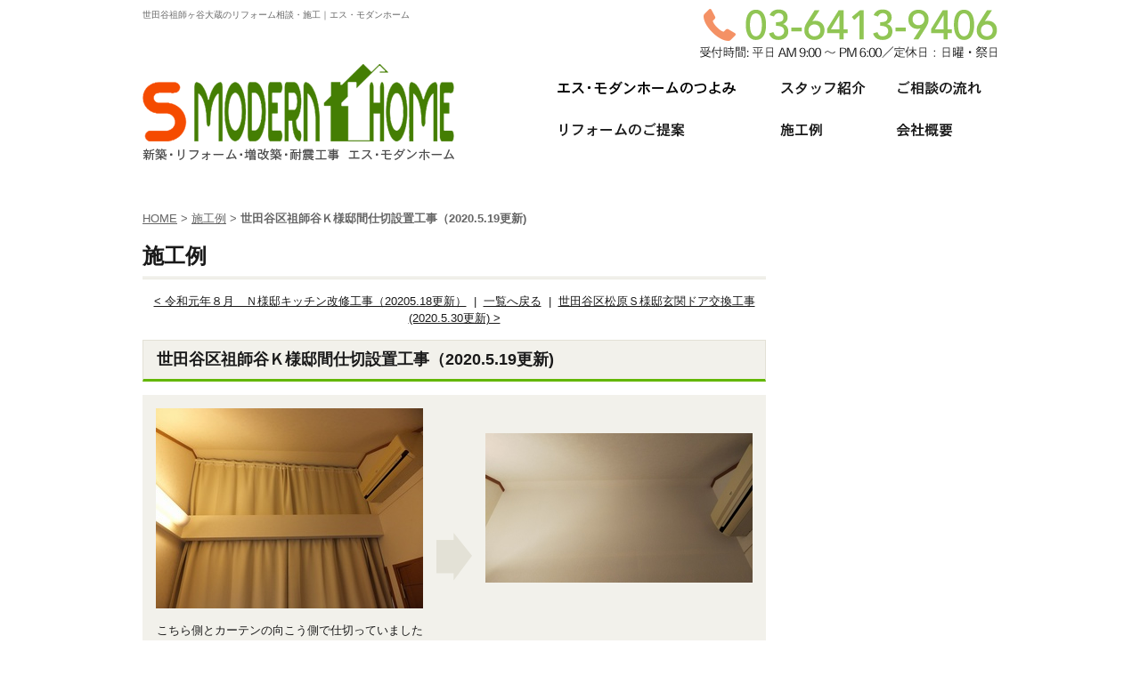

--- FILE ---
content_type: text/html; charset=UTF-8
request_url: http://www.s-modernhome.co.jp/beforeafter/entry/post-22/
body_size: 14543
content:

<!DOCTYPE html PUBLIC "-//W3C//DTD XHTML 1.0 Strict//EN" "http://www.w3.org/TR/xhtml1/DTD/xhtml1-strict.dtd">
<html xmlns="http://www.w3.org/1999/xhtml" lang="ja" xml:lang="ja">
<head>
<meta http-equiv="Content-Type" content="text/html; charset=utf-8" />
<meta http-equiv="Content-Style-Type" content="text/css" />
<meta http-equiv="Content-Script-Type" content="text/javascript" />

<meta name="description" content="Ｋ様邸間仕切壁設置工事 | 施工例 | エス・モダンホームは祖師谷大蔵の商店街内にある地域密着型の工務店です。トイレ・お風呂などの水回りから、中古一軒家／マンションのリフォーム、リノベーションまで幅広く手がけております。" />
<meta name="keywords" content="Ｋ様邸間仕切壁設置工事,施工例,世田谷区,祖師谷大蔵,小田急,リフォーム,施工,エスモダンホーム" />
<title>Ｋ様邸間仕切壁設置工事 | 施工例 | 世田谷祖師ヶ谷大蔵のリフォーム相談・施工｜エス・モダンホーム</title>


<link href="http://www.s-modernhome.co.jp/cmn/css/reset.css" rel="stylesheet" type="text/css" media="all" />
<link href="http://www.s-modernhome.co.jp/cmn/css/cmn.css" rel="stylesheet" type="text/css" media="all" />
<link href="http://www.s-modernhome.co.jp/cmn/css/designtpl_base.css" rel="stylesheet" type="text/css" media="all" />
<link href="http://www.s-modernhome.co.jp/cmn/css/designtpl_color.css" rel="stylesheet" type="text/css" media="all" />
<link href="http://www.s-modernhome.co.jp/mt-static/jquery/lightbox/css/jquery.lightbox.css" rel="stylesheet" type="text/css" media="all" />
<link href="http://www.s-modernhome.co.jp/cmn/css/print.css" rel="stylesheet" type="text/css" media="print" />
<link href="http://www.s-modernhome.co.jp/cmn/images/icon.ico" rel="shortcut icon" type="image/x-icon" />



<script type="text/javascript" src="http://www.s-modernhome.co.jp/mt-static/jquery/jquery-1.8.3.min.js"></script>
<script>
<!--
jQuery.noConflict();
//-->
</script>
<script type="text/javascript" src="http://www.s-modernhome.co.jp/mt-static/jquery/lightbox/js/jquery.lightbox.js" charset="utf-8"></script>
<script type="text/javascript">
jQuery(document).ready(function($){
	$('a[rel*=lightbox]').lightBox({
		imageLoading: 'http://www.s-modernhome.co.jp/mt-static/jquery/lightbox/images/lightbox-ico-loading.gif',
		imageBtnClose: 'http://www.s-modernhome.co.jp/mt-static/jquery/lightbox/images/lightbox-btn-close.gif',
		imageBtnPrev: 'http://www.s-modernhome.co.jp/mt-static/jquery/lightbox/images/lightbox-btn-prev.gif',
		imageBtnNext: 'http://www.s-modernhome.co.jp/mt-static/jquery/lightbox/images/lightbox-btn-next.gif',
		imageBlank: 'http://www.s-modernhome.co.jp/mt-static/jquery/lightbox/images/lightbox-blank.gif'
        });
});
</script>

<script type="text/javascript" src="http://www.s-modernhome.co.jp/cmn/js/smoothscroll.js" charset="utf-8"></script>
<script type="text/javascript" src="http://www.s-modernhome.co.jp/cmn/js/tab_switch.js" charset="utf-8"></script>
<script type="text/javascript" src="http://www.tls-cms007.net/cmn/js/jquery.socialbutton.js" charset="utf-8"></script>

<!--[if lt IE 7]>
<script type="text/javascript" src="http://www.s-modernhome.co.jp/cmn/js/unitpngfix.js" charset="utf-8"></script>
<![endif]-->




<script type="text/javascript" src="http://www.s-modernhome.co.jp/cmn/js/smart_link_from_pc.js" charset="utf-8"></script>


 

<meta property="og:image" content="http://www.s-modernhome.co.jp/beforeafter/assets_c/2020/05/DSCF4111-thumb-400x400-963.jpg" />

</head>
<body id="anchorTop" class="column2">
<div id="container">
  
  <div id="header">
  
  <h1>世田谷祖師ヶ谷大蔵のリフォーム相談・施工｜エス・モダンホーム</h1>
  <div id="headerTitle">
	<div id="headerAreaSub">
	  <div id="headerAddress"><img src="/cmn/images/header_tel.gif" alt="03-6413-9406 受付時間：平日 AM9:00～PM6:00/定休日：日曜・祭日" /></div>
	  <div id="headerWidget">
          
	  </div>
	</div>
	<div id="headerAreaLogo">
	  <a href="http://www.s-modernhome.co.jp/"><img src="http://www.s-modernhome.co.jp/cmn/images/logo.gif"
  

	   alt="株式会社エス・モダンホーム（英語表記 S-MODERN HOME INC.）"></a>
	  
	</div>
  </div>
</div>
  

  <div id="mainBg"><div id="main">
	<ul id="mainMenu"><li><a href="/concept/"><img src="http://www.s-modernhome.co.jp/upload_images/mainmenu01.gif" onmouseover="this.src='http://www.s-modernhome.co.jp/upload_images/mainmenu01_o.gif'" onmouseout="this.src='http://www.s-modernhome.co.jp/upload_images/mainmenu01.gif'" alt="エス・モダンホームの強み" width="250" height="20" /></a></li><li><a href="/staff/"><img src="http://www.s-modernhome.co.jp/upload_images/mainmenu02.gif" onmouseover="this.src='http://www.s-modernhome.co.jp/upload_images/mainmenu02_o.gif'" onmouseout="this.src='http://www.s-modernhome.co.jp/upload_images/mainmenu02.gif'" alt="スタッフ紹介" width="130" height="20" /></a></li><li><a href="/flow/"><img src="http://www.s-modernhome.co.jp/upload_images/mainmenu03.gif" onmouseover="this.src='http://www.s-modernhome.co.jp/upload_images/mainmenu03_o.gif'" onmouseout="this.src='http://www.s-modernhome.co.jp/upload_images/mainmenu03.gif'" alt="ご相談の流れ" width="130" height="20" /></a></li><li><a href="/reform/category/list/"><img src="http://www.s-modernhome.co.jp/upload_images/mainmenu04.gif" onmouseover="this.src='http://www.s-modernhome.co.jp/upload_images/mainmenu04_o.gif'" onmouseout="this.src='http://www.s-modernhome.co.jp/upload_images/mainmenu04.gif'" alt="リフォームのご提案" width="250" height="20" /></a></li><li><a href="/beforeafter/"><img src="http://www.s-modernhome.co.jp/upload_images/mainmenu05.gif" onmouseover="this.src='http://www.s-modernhome.co.jp/upload_images/mainmenu05_o.gif'" onmouseout="this.src='http://www.s-modernhome.co.jp/upload_images/mainmenu05.gif'" alt="施工例" width="130" height="20" /></a></li><li><a href="/company/"><img src="http://www.s-modernhome.co.jp/upload_images/mainmenu06.gif" onmouseover="this.src='http://www.s-modernhome.co.jp/upload_images/mainmenu06_o.gif'" onmouseout="this.src='http://www.s-modernhome.co.jp/upload_images/mainmenu06.gif'" alt="会社概要" width="130" height="20" /></a></li></ul>





	


	
	<div id="secondArea">
	  <div id="secondAreaCustomParts"></div>
	  
	  	  
	</div>

	<div id="thirdArea">
	  
	  	  
	</div>

	<div id="contents">
	  <div id="categoryCaseBA">
		<p class="pankuzu"><a href="http://www.s-modernhome.co.jp/">HOME</a> &gt; <a href="http://www.s-modernhome.co.jp/beforeafter/">施工例</a> &gt; <strong>世田谷区祖師谷Ｋ様邸間仕切設置工事（2020.5.19更新)</strong></p>

		<h2>施工例</h2>
		



		
		
		
		
		

		



		<p class="nextPrevious"><a href="http://www.s-modernhome.co.jp/beforeafter/entry/post-21/">&lt;&nbsp;令和元年８月　Ｎ様邸キッチン改修工事（20205.18更新）</a>&nbsp;&nbsp;|&nbsp;&nbsp;<a href="http://www.s-modernhome.co.jp/beforeafter/">一覧へ戻る</a>&nbsp;&nbsp;|&nbsp;&nbsp;<a href="http://www.s-modernhome.co.jp/beforeafter/entry/2018/">世田谷区松原Ｓ様邸玄関ドア交換工事(2020.5.30更新)&nbsp;&gt;</a></p>



        
        <h3>世田谷区祖師谷Ｋ様邸間仕切設置工事（2020.5.19更新)</h3>
        

        
        
        

        
        
        <div id="ctable_ba">
        <table>
          <tr>
            <td class="photo"><a href="http://www.s-modernhome.co.jp/beforeafter/upload_images/DSCF4111_800x600.jpg" rel="lightbox[customDesignGallary]"><img src="http://www.s-modernhome.co.jp/beforeafter/upload_images/DSCF4111_300x225.jpg" alt=""></a></td>
            <td rowspan="2" width="40"><img src="/cmn/images/case_arrow.gif" alt=""></td>
            <td class="photo"><a href="http://www.s-modernhome.co.jp/beforeafter/upload_images/DSC_0123_800x450.jpg" rel="lightbox[customDesignGallary]"><img src="http://www.s-modernhome.co.jp/beforeafter/upload_images/DSC_0123_300x168.jpg" alt=""></a></td>
          </tr>
          <tr>
            <td class="text">こちら側とカーテンの向こう側で仕切っていましたが、ご兄弟も年頃になり声が聞こえるのでしっかりと壁を作りたいのとご要望でした。特に弟さんが、お兄さんがカーテンから部屋に顔を出すのが嫌だということでした。</td>
            <td class="text">梁をそのまま利用し、上下に壁を作って、クロス工事できれいに仕上げました。これで2部屋になり、落ち着いて過ごせるようになりました。</td>
          </tr>
        </table>
        </div>
        
        

        

        
        <div class="entryBody">
          こちらは平成30年12月の案件です。<br />
下のギャラリーにも載せておりますが、まずは梁の上下に枠と間柱を設置し、吸音ウール、吸音シートを貼り付けます。コーキングも気密遮音の専用のものを使用。そして石膏ボードを施工し、クロス工事と巾木の設置で完成しました。新規にクロスを貼るので下地処理もしっかりと施工しております。<br />
壁が遮音できてもドアから音が漏れてしまうので、完全に遮音できることはありませんが、それぞれの空間ができたのでご兄弟もお互いに過度に干渉することなく過ごせるようなりました。<br />
期間は2日間でした。
        </div>
        <br clear="all">
        

        
        
        
        
        
        
        
        
        
        
        
        
        
        
        
        
        
        
        
        
        
        
        
        
        
        
        
        
        
        
        
        
        

        
        <h3>ギャラリー</h3>
        <div class="caseDesignGallary">
        <div><a href="http://www.s-modernhome.co.jp/beforeafter/upload_images/1DSC_0101_HORIZON.jpg" rel="lightbox[customDesignGallary]"><span style="background-image:url(http://www.s-modernhome.co.jp/beforeafter/upload_images/1DSC_0101_HORIZON_78x140.jpg);"></span></a></div><div><a href="http://www.s-modernhome.co.jp/beforeafter/upload_images/DSC_0102.jpg" rel="lightbox[customDesignGallary]"><span style="background-image:url(http://www.s-modernhome.co.jp/beforeafter/upload_images/DSC_0102_78x140.jpg);"></span></a></div><div><a href="http://www.s-modernhome.co.jp/beforeafter/upload_images/DSC_0099.jpg" rel="lightbox[customDesignGallary]"><span style="background-image:url(http://www.s-modernhome.co.jp/beforeafter/upload_images/DSC_0099_78x140.jpg);"></span></a></div><div><a href="http://www.s-modernhome.co.jp/beforeafter/upload_images/DSC_0109.jpg" rel="lightbox[customDesignGallary]"><span style="background-image:url(http://www.s-modernhome.co.jp/beforeafter/upload_images/DSC_0109_78x140.jpg);"></span></a></div><div><a href="http://www.s-modernhome.co.jp/beforeafter/upload_images/DSC_0108_HORIZON.jpg" rel="lightbox[customDesignGallary]"><span style="background-image:url(http://www.s-modernhome.co.jp/beforeafter/upload_images/DSC_0108_HORIZON_78x140.jpg);"></span></a></div><div><a href="http://www.s-modernhome.co.jp/beforeafter/upload_images/DSC_0113_HORIZON.jpg" rel="lightbox[customDesignGallary]"><span style="background-image:url(http://www.s-modernhome.co.jp/beforeafter/upload_images/DSC_0113_HORIZON_78x140.jpg);"></span></a></div><div><a href="http://www.s-modernhome.co.jp/beforeafter/upload_images/DSC_0116.jpg" rel="lightbox[customDesignGallary]"><span style="background-image:url(http://www.s-modernhome.co.jp/beforeafter/upload_images/DSC_0116_78x140.jpg);"></span></a></div><div><a href="http://www.s-modernhome.co.jp/beforeafter/upload_images/DSC_0117.jpg" rel="lightbox[customDesignGallary]"><span style="background-image:url(http://www.s-modernhome.co.jp/beforeafter/upload_images/DSC_0117_78x140.jpg);"></span></a></div><div><a href="http://www.s-modernhome.co.jp/beforeafter/upload_images/DSC_0120.jpg" rel="lightbox[customDesignGallary]"><span style="background-image:url(http://www.s-modernhome.co.jp/beforeafter/upload_images/DSC_0120_78x140.jpg);"></span></a></div><div><a href="http://www.s-modernhome.co.jp/beforeafter/upload_images/DSC_0122_800x450.jpg" rel="lightbox[customDesignGallary]"><span style="background-image:url(http://www.s-modernhome.co.jp/beforeafter/upload_images/DSC_0122_140x78.jpg);"></span></a></div><br class="clear">
        </div>
        



		
		
		



		



		



		<p class="nextPrevious"><a href="http://www.s-modernhome.co.jp/beforeafter/entry/post-21/">&lt;&nbsp;令和元年８月　Ｎ様邸キッチン改修工事（20205.18更新）</a>&nbsp;&nbsp;|&nbsp;&nbsp;<a href="http://www.s-modernhome.co.jp/beforeafter/">一覧へ戻る</a>&nbsp;&nbsp;|&nbsp;&nbsp;<a href="http://www.s-modernhome.co.jp/beforeafter/entry/2018/">世田谷区松原Ｓ様邸玄関ドア交換工事(2020.5.30更新)&nbsp;&gt;</a></p>

		<p class="anchorTop"><a href="#anchorTop">このページのトップへ</a></p>
	  </div>
	</div>
  </div>
  <br class="clear" />
  </div>
  <div id="footer">
	
	<p id="footerMenu">|&nbsp;<a href="/">ホーム</a>&nbsp;|&nbsp;<a href="/staff/">スタッフ紹介</a>&nbsp;|&nbsp;<a href="/concept/">エス・モダンホームの強み</a>&nbsp;|&nbsp;<a href="/flow/">ご相談の流れ</a>&nbsp;|&nbsp;<a href="/reform/category/list/">エス・モダンホームからのご提案</a>&nbsp;|&nbsp;<a href="/blog/">ブログ</a>&nbsp;|&nbsp;<a href="/beforeafter/">施工例<br /></a>&nbsp;|&nbsp;<a href="/company/">会社概要</a>&nbsp;|&nbsp;<a href="/inqfm/general/">お問い合わせ</a>&nbsp;|&nbsp;<a href="/sitemap/">サイトマップ</a>&nbsp;|&nbsp;<a href="/privacy_policy/">プライバシーポリシー</a>&nbsp;|</p>



 	<div id="footerCopyrightArea">











  
  



<p id="copyright">&copy; 2015 株式会社エス・モダンホーム.</p>




</div>


	
  </div>
</div>

<script>
  (function(i,s,o,g,r,a,m){i['GoogleAnalyticsObject']=r;i[r]=i[r]||function(){
  (i[r].q=i[r].q||[]).push(arguments)},i[r].l=1*new Date();a=s.createElement(o),
  m=s.getElementsByTagName(o)[0];a.async=1;a.src=g;m.parentNode.insertBefore(a,m)
  })(window,document,'script','//www.google-analytics.com/analytics.js','ga');

  ga('create', 'UA-64407256-15', 'auto');
  ga('send', 'pageview');

</script>





</body>
</html>


--- FILE ---
content_type: text/plain
request_url: https://www.google-analytics.com/j/collect?v=1&_v=j102&a=835239006&t=pageview&_s=1&dl=http%3A%2F%2Fwww.s-modernhome.co.jp%2Fbeforeafter%2Fentry%2Fpost-22%2F&ul=en-us%40posix&dt=%EF%BC%AB%E6%A7%98%E9%82%B8%E9%96%93%E4%BB%95%E5%88%87%E5%A3%81%E8%A8%AD%E7%BD%AE%E5%B7%A5%E4%BA%8B%20%7C%20%E6%96%BD%E5%B7%A5%E4%BE%8B%20%7C%20%E4%B8%96%E7%94%B0%E8%B0%B7%E7%A5%96%E5%B8%AB%E3%83%B6%E8%B0%B7%E5%A4%A7%E8%94%B5%E3%81%AE%E3%83%AA%E3%83%95%E3%82%A9%E3%83%BC%E3%83%A0%E7%9B%B8%E8%AB%87%E3%83%BB%E6%96%BD%E5%B7%A5%EF%BD%9C%E3%82%A8%E3%82%B9%E3%83%BB%E3%83%A2%E3%83%80%E3%83%B3%E3%83%9B%E3%83%BC%E3%83%A0&sr=1280x720&vp=1280x720&_u=IEBAAEABAAAAACAAI~&jid=2089065364&gjid=1875251268&cid=287040510.1769373770&tid=UA-64407256-15&_gid=268255622.1769373770&_r=1&_slc=1&z=1991981795
body_size: -286
content:
2,cG-4X756GVL4B

--- FILE ---
content_type: application/javascript
request_url: http://www.s-modernhome.co.jp/cmn/js/smart_link_from_pc.js
body_size: 1155
content:
var regPtnSmart = new RegExp("(iPhone|iPod|Android|dream|CUPCAKE|blackberry|webOS|incognito|webmate)", "i");


var regPtnHostname_str = window.location.hostname;
regPtnHostname_str = regPtnHostname_str.replace(/^(www\.)(.+)/, "$2");
regPtnHostname_str = regPtnHostname_str.replace(/\W/g,"\\$&");

var regPtnHostname = new RegExp(regPtnHostname_str, "i");

if(
	!document.referrer.match(regPtnHostname) &&
	navigator.userAgent.match(regPtnSmart)
){
	if(confirm("スマートフォン用のサイトがあります。\n表示しますか？")) {
		location.href = '/smart/';
	}
}



if(window.addEventListener){ //for W3C DOM
	window.addEventListener("load", smartLinkFromPc, false);
}else if(window.attachEvent){ //for IE
	window.attachEvent("onload", smartLinkFromPc);
}else{
	window.onload = smartLinkFromPc;
}

function smartLinkFromPc(){
	if(navigator.userAgent.match(regPtnSmart)){
		jQuery(document).ready(function($){
			var smartLinkHtml = '<div class="linkToSmartPhone"><a href="/smart/"><p>スマートフォンサイトはこちら</p></a></div>';
			$("#container").before(smartLinkHtml);
			$("#container").after(smartLinkHtml);
		});
	}
}



